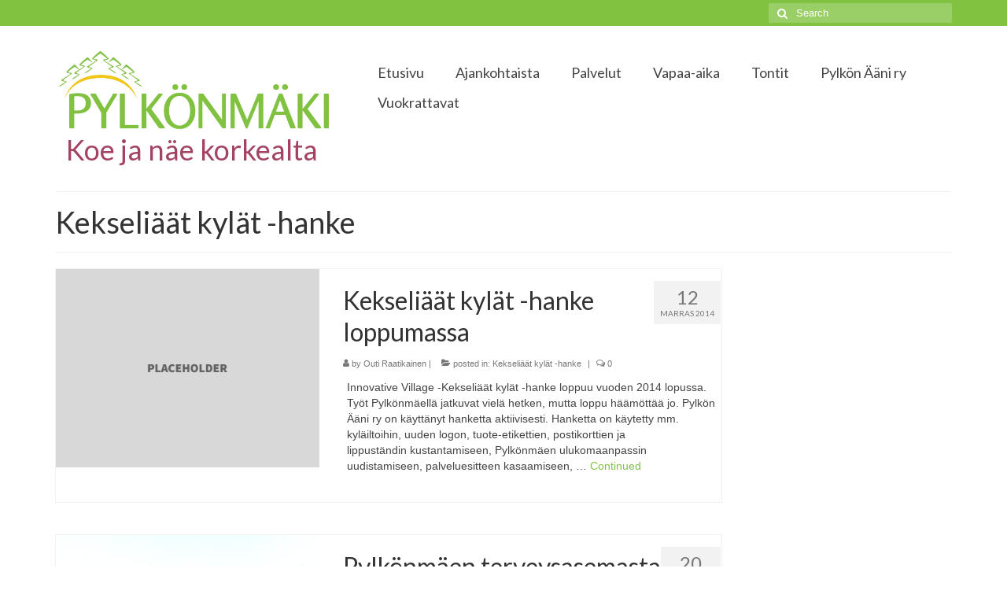

--- FILE ---
content_type: text/html; charset=UTF-8
request_url: https://www.pylkonmaki.fi/kategoria/kekseliaat-kylahanke/
body_size: 11250
content:
<!DOCTYPE html>
<html class="no-js" lang="fi" itemscope="itemscope" itemtype="https://schema.org/WebPage">
<head>
  <meta charset="UTF-8">
  <meta name="viewport" content="width=device-width, initial-scale=1.0">
  <meta http-equiv="X-UA-Compatible" content="IE=edge">
  <title>Kekseliäät kylät -hanke &#8211; Pylkönmäki &#8211; Koe ja näe korkealta</title>
<meta name='robots' content='max-image-preview:large' />
<link rel='dns-prefetch' href='//maxcdn.bootstrapcdn.com' />
<link rel='dns-prefetch' href='//fonts.googleapis.com' />
<link rel="alternate" type="application/rss+xml" title="Pylkönmäki - Koe ja näe korkealta &raquo; syöte" href="https://www.pylkonmaki.fi/feed/" />
<link rel="alternate" type="application/rss+xml" title="Pylkönmäki - Koe ja näe korkealta &raquo; kommenttien syöte" href="https://www.pylkonmaki.fi/comments/feed/" />
<link rel="alternate" type="application/rss+xml" title="Pylkönmäki - Koe ja näe korkealta &raquo; Kekseliäät kylät -hanke kategorian RSS-syöte" href="https://www.pylkonmaki.fi/kategoria/kekseliaat-kylahanke/feed/" />
<script type="text/javascript">
window._wpemojiSettings = {"baseUrl":"https:\/\/s.w.org\/images\/core\/emoji\/14.0.0\/72x72\/","ext":".png","svgUrl":"https:\/\/s.w.org\/images\/core\/emoji\/14.0.0\/svg\/","svgExt":".svg","source":{"concatemoji":"https:\/\/www.pylkonmaki.fi\/wp-includes\/js\/wp-emoji-release.min.js?ver=6.2.8"}};
/*! This file is auto-generated */
!function(e,a,t){var n,r,o,i=a.createElement("canvas"),p=i.getContext&&i.getContext("2d");function s(e,t){p.clearRect(0,0,i.width,i.height),p.fillText(e,0,0);e=i.toDataURL();return p.clearRect(0,0,i.width,i.height),p.fillText(t,0,0),e===i.toDataURL()}function c(e){var t=a.createElement("script");t.src=e,t.defer=t.type="text/javascript",a.getElementsByTagName("head")[0].appendChild(t)}for(o=Array("flag","emoji"),t.supports={everything:!0,everythingExceptFlag:!0},r=0;r<o.length;r++)t.supports[o[r]]=function(e){if(p&&p.fillText)switch(p.textBaseline="top",p.font="600 32px Arial",e){case"flag":return s("\ud83c\udff3\ufe0f\u200d\u26a7\ufe0f","\ud83c\udff3\ufe0f\u200b\u26a7\ufe0f")?!1:!s("\ud83c\uddfa\ud83c\uddf3","\ud83c\uddfa\u200b\ud83c\uddf3")&&!s("\ud83c\udff4\udb40\udc67\udb40\udc62\udb40\udc65\udb40\udc6e\udb40\udc67\udb40\udc7f","\ud83c\udff4\u200b\udb40\udc67\u200b\udb40\udc62\u200b\udb40\udc65\u200b\udb40\udc6e\u200b\udb40\udc67\u200b\udb40\udc7f");case"emoji":return!s("\ud83e\udef1\ud83c\udffb\u200d\ud83e\udef2\ud83c\udfff","\ud83e\udef1\ud83c\udffb\u200b\ud83e\udef2\ud83c\udfff")}return!1}(o[r]),t.supports.everything=t.supports.everything&&t.supports[o[r]],"flag"!==o[r]&&(t.supports.everythingExceptFlag=t.supports.everythingExceptFlag&&t.supports[o[r]]);t.supports.everythingExceptFlag=t.supports.everythingExceptFlag&&!t.supports.flag,t.DOMReady=!1,t.readyCallback=function(){t.DOMReady=!0},t.supports.everything||(n=function(){t.readyCallback()},a.addEventListener?(a.addEventListener("DOMContentLoaded",n,!1),e.addEventListener("load",n,!1)):(e.attachEvent("onload",n),a.attachEvent("onreadystatechange",function(){"complete"===a.readyState&&t.readyCallback()})),(e=t.source||{}).concatemoji?c(e.concatemoji):e.wpemoji&&e.twemoji&&(c(e.twemoji),c(e.wpemoji)))}(window,document,window._wpemojiSettings);
</script>
<style type="text/css">
img.wp-smiley,
img.emoji {
	display: inline !important;
	border: none !important;
	box-shadow: none !important;
	height: 1em !important;
	width: 1em !important;
	margin: 0 0.07em !important;
	vertical-align: -0.1em !important;
	background: none !important;
	padding: 0 !important;
}
</style>
	<link rel='stylesheet' id='sbi_styles-css' href='https://www.pylkonmaki.fi/wp-content/plugins/instagram-feed/css/sbi-styles.min.css?ver=6.8.0' type='text/css' media='all' />
<link rel='stylesheet' id='wp-block-library-css' href='https://www.pylkonmaki.fi/wp-includes/css/dist/block-library/style.min.css?ver=6.2.8' type='text/css' media='all' />
<link rel='stylesheet' id='classic-theme-styles-css' href='https://www.pylkonmaki.fi/wp-includes/css/classic-themes.min.css?ver=6.2.8' type='text/css' media='all' />
<style id='global-styles-inline-css' type='text/css'>
body{--wp--preset--color--black: #000;--wp--preset--color--cyan-bluish-gray: #abb8c3;--wp--preset--color--white: #fff;--wp--preset--color--pale-pink: #f78da7;--wp--preset--color--vivid-red: #cf2e2e;--wp--preset--color--luminous-vivid-orange: #ff6900;--wp--preset--color--luminous-vivid-amber: #fcb900;--wp--preset--color--light-green-cyan: #7bdcb5;--wp--preset--color--vivid-green-cyan: #00d084;--wp--preset--color--pale-cyan-blue: #8ed1fc;--wp--preset--color--vivid-cyan-blue: #0693e3;--wp--preset--color--vivid-purple: #9b51e0;--wp--preset--color--virtue-primary: #81c240;--wp--preset--color--virtue-primary-light: #6c8dab;--wp--preset--color--very-light-gray: #eee;--wp--preset--color--very-dark-gray: #444;--wp--preset--gradient--vivid-cyan-blue-to-vivid-purple: linear-gradient(135deg,rgba(6,147,227,1) 0%,rgb(155,81,224) 100%);--wp--preset--gradient--light-green-cyan-to-vivid-green-cyan: linear-gradient(135deg,rgb(122,220,180) 0%,rgb(0,208,130) 100%);--wp--preset--gradient--luminous-vivid-amber-to-luminous-vivid-orange: linear-gradient(135deg,rgba(252,185,0,1) 0%,rgba(255,105,0,1) 100%);--wp--preset--gradient--luminous-vivid-orange-to-vivid-red: linear-gradient(135deg,rgba(255,105,0,1) 0%,rgb(207,46,46) 100%);--wp--preset--gradient--very-light-gray-to-cyan-bluish-gray: linear-gradient(135deg,rgb(238,238,238) 0%,rgb(169,184,195) 100%);--wp--preset--gradient--cool-to-warm-spectrum: linear-gradient(135deg,rgb(74,234,220) 0%,rgb(151,120,209) 20%,rgb(207,42,186) 40%,rgb(238,44,130) 60%,rgb(251,105,98) 80%,rgb(254,248,76) 100%);--wp--preset--gradient--blush-light-purple: linear-gradient(135deg,rgb(255,206,236) 0%,rgb(152,150,240) 100%);--wp--preset--gradient--blush-bordeaux: linear-gradient(135deg,rgb(254,205,165) 0%,rgb(254,45,45) 50%,rgb(107,0,62) 100%);--wp--preset--gradient--luminous-dusk: linear-gradient(135deg,rgb(255,203,112) 0%,rgb(199,81,192) 50%,rgb(65,88,208) 100%);--wp--preset--gradient--pale-ocean: linear-gradient(135deg,rgb(255,245,203) 0%,rgb(182,227,212) 50%,rgb(51,167,181) 100%);--wp--preset--gradient--electric-grass: linear-gradient(135deg,rgb(202,248,128) 0%,rgb(113,206,126) 100%);--wp--preset--gradient--midnight: linear-gradient(135deg,rgb(2,3,129) 0%,rgb(40,116,252) 100%);--wp--preset--duotone--dark-grayscale: url('#wp-duotone-dark-grayscale');--wp--preset--duotone--grayscale: url('#wp-duotone-grayscale');--wp--preset--duotone--purple-yellow: url('#wp-duotone-purple-yellow');--wp--preset--duotone--blue-red: url('#wp-duotone-blue-red');--wp--preset--duotone--midnight: url('#wp-duotone-midnight');--wp--preset--duotone--magenta-yellow: url('#wp-duotone-magenta-yellow');--wp--preset--duotone--purple-green: url('#wp-duotone-purple-green');--wp--preset--duotone--blue-orange: url('#wp-duotone-blue-orange');--wp--preset--font-size--small: 13px;--wp--preset--font-size--medium: 20px;--wp--preset--font-size--large: 36px;--wp--preset--font-size--x-large: 42px;--wp--preset--spacing--20: 0.44rem;--wp--preset--spacing--30: 0.67rem;--wp--preset--spacing--40: 1rem;--wp--preset--spacing--50: 1.5rem;--wp--preset--spacing--60: 2.25rem;--wp--preset--spacing--70: 3.38rem;--wp--preset--spacing--80: 5.06rem;--wp--preset--shadow--natural: 6px 6px 9px rgba(0, 0, 0, 0.2);--wp--preset--shadow--deep: 12px 12px 50px rgba(0, 0, 0, 0.4);--wp--preset--shadow--sharp: 6px 6px 0px rgba(0, 0, 0, 0.2);--wp--preset--shadow--outlined: 6px 6px 0px -3px rgba(255, 255, 255, 1), 6px 6px rgba(0, 0, 0, 1);--wp--preset--shadow--crisp: 6px 6px 0px rgba(0, 0, 0, 1);}:where(.is-layout-flex){gap: 0.5em;}body .is-layout-flow > .alignleft{float: left;margin-inline-start: 0;margin-inline-end: 2em;}body .is-layout-flow > .alignright{float: right;margin-inline-start: 2em;margin-inline-end: 0;}body .is-layout-flow > .aligncenter{margin-left: auto !important;margin-right: auto !important;}body .is-layout-constrained > .alignleft{float: left;margin-inline-start: 0;margin-inline-end: 2em;}body .is-layout-constrained > .alignright{float: right;margin-inline-start: 2em;margin-inline-end: 0;}body .is-layout-constrained > .aligncenter{margin-left: auto !important;margin-right: auto !important;}body .is-layout-constrained > :where(:not(.alignleft):not(.alignright):not(.alignfull)){max-width: var(--wp--style--global--content-size);margin-left: auto !important;margin-right: auto !important;}body .is-layout-constrained > .alignwide{max-width: var(--wp--style--global--wide-size);}body .is-layout-flex{display: flex;}body .is-layout-flex{flex-wrap: wrap;align-items: center;}body .is-layout-flex > *{margin: 0;}:where(.wp-block-columns.is-layout-flex){gap: 2em;}.has-black-color{color: var(--wp--preset--color--black) !important;}.has-cyan-bluish-gray-color{color: var(--wp--preset--color--cyan-bluish-gray) !important;}.has-white-color{color: var(--wp--preset--color--white) !important;}.has-pale-pink-color{color: var(--wp--preset--color--pale-pink) !important;}.has-vivid-red-color{color: var(--wp--preset--color--vivid-red) !important;}.has-luminous-vivid-orange-color{color: var(--wp--preset--color--luminous-vivid-orange) !important;}.has-luminous-vivid-amber-color{color: var(--wp--preset--color--luminous-vivid-amber) !important;}.has-light-green-cyan-color{color: var(--wp--preset--color--light-green-cyan) !important;}.has-vivid-green-cyan-color{color: var(--wp--preset--color--vivid-green-cyan) !important;}.has-pale-cyan-blue-color{color: var(--wp--preset--color--pale-cyan-blue) !important;}.has-vivid-cyan-blue-color{color: var(--wp--preset--color--vivid-cyan-blue) !important;}.has-vivid-purple-color{color: var(--wp--preset--color--vivid-purple) !important;}.has-black-background-color{background-color: var(--wp--preset--color--black) !important;}.has-cyan-bluish-gray-background-color{background-color: var(--wp--preset--color--cyan-bluish-gray) !important;}.has-white-background-color{background-color: var(--wp--preset--color--white) !important;}.has-pale-pink-background-color{background-color: var(--wp--preset--color--pale-pink) !important;}.has-vivid-red-background-color{background-color: var(--wp--preset--color--vivid-red) !important;}.has-luminous-vivid-orange-background-color{background-color: var(--wp--preset--color--luminous-vivid-orange) !important;}.has-luminous-vivid-amber-background-color{background-color: var(--wp--preset--color--luminous-vivid-amber) !important;}.has-light-green-cyan-background-color{background-color: var(--wp--preset--color--light-green-cyan) !important;}.has-vivid-green-cyan-background-color{background-color: var(--wp--preset--color--vivid-green-cyan) !important;}.has-pale-cyan-blue-background-color{background-color: var(--wp--preset--color--pale-cyan-blue) !important;}.has-vivid-cyan-blue-background-color{background-color: var(--wp--preset--color--vivid-cyan-blue) !important;}.has-vivid-purple-background-color{background-color: var(--wp--preset--color--vivid-purple) !important;}.has-black-border-color{border-color: var(--wp--preset--color--black) !important;}.has-cyan-bluish-gray-border-color{border-color: var(--wp--preset--color--cyan-bluish-gray) !important;}.has-white-border-color{border-color: var(--wp--preset--color--white) !important;}.has-pale-pink-border-color{border-color: var(--wp--preset--color--pale-pink) !important;}.has-vivid-red-border-color{border-color: var(--wp--preset--color--vivid-red) !important;}.has-luminous-vivid-orange-border-color{border-color: var(--wp--preset--color--luminous-vivid-orange) !important;}.has-luminous-vivid-amber-border-color{border-color: var(--wp--preset--color--luminous-vivid-amber) !important;}.has-light-green-cyan-border-color{border-color: var(--wp--preset--color--light-green-cyan) !important;}.has-vivid-green-cyan-border-color{border-color: var(--wp--preset--color--vivid-green-cyan) !important;}.has-pale-cyan-blue-border-color{border-color: var(--wp--preset--color--pale-cyan-blue) !important;}.has-vivid-cyan-blue-border-color{border-color: var(--wp--preset--color--vivid-cyan-blue) !important;}.has-vivid-purple-border-color{border-color: var(--wp--preset--color--vivid-purple) !important;}.has-vivid-cyan-blue-to-vivid-purple-gradient-background{background: var(--wp--preset--gradient--vivid-cyan-blue-to-vivid-purple) !important;}.has-light-green-cyan-to-vivid-green-cyan-gradient-background{background: var(--wp--preset--gradient--light-green-cyan-to-vivid-green-cyan) !important;}.has-luminous-vivid-amber-to-luminous-vivid-orange-gradient-background{background: var(--wp--preset--gradient--luminous-vivid-amber-to-luminous-vivid-orange) !important;}.has-luminous-vivid-orange-to-vivid-red-gradient-background{background: var(--wp--preset--gradient--luminous-vivid-orange-to-vivid-red) !important;}.has-very-light-gray-to-cyan-bluish-gray-gradient-background{background: var(--wp--preset--gradient--very-light-gray-to-cyan-bluish-gray) !important;}.has-cool-to-warm-spectrum-gradient-background{background: var(--wp--preset--gradient--cool-to-warm-spectrum) !important;}.has-blush-light-purple-gradient-background{background: var(--wp--preset--gradient--blush-light-purple) !important;}.has-blush-bordeaux-gradient-background{background: var(--wp--preset--gradient--blush-bordeaux) !important;}.has-luminous-dusk-gradient-background{background: var(--wp--preset--gradient--luminous-dusk) !important;}.has-pale-ocean-gradient-background{background: var(--wp--preset--gradient--pale-ocean) !important;}.has-electric-grass-gradient-background{background: var(--wp--preset--gradient--electric-grass) !important;}.has-midnight-gradient-background{background: var(--wp--preset--gradient--midnight) !important;}.has-small-font-size{font-size: var(--wp--preset--font-size--small) !important;}.has-medium-font-size{font-size: var(--wp--preset--font-size--medium) !important;}.has-large-font-size{font-size: var(--wp--preset--font-size--large) !important;}.has-x-large-font-size{font-size: var(--wp--preset--font-size--x-large) !important;}
.wp-block-navigation a:where(:not(.wp-element-button)){color: inherit;}
:where(.wp-block-columns.is-layout-flex){gap: 2em;}
.wp-block-pullquote{font-size: 1.5em;line-height: 1.6;}
</style>
<link rel='stylesheet' id='contact-form-7-css' href='https://www.pylkonmaki.fi/wp-content/plugins/contact-form-7/includes/css/styles.css?ver=5.5.1' type='text/css' media='all' />
<link rel='stylesheet' id='cff-css' href='https://www.pylkonmaki.fi/wp-content/plugins/custom-facebook-feed/assets/css/cff-style.min.css?ver=4.3.0' type='text/css' media='all' />
<link rel='stylesheet' id='sb-font-awesome-css' href='https://maxcdn.bootstrapcdn.com/font-awesome/4.7.0/css/font-awesome.min.css?ver=6.2.8' type='text/css' media='all' />
<link rel='stylesheet' id='slb_core-css' href='https://www.pylkonmaki.fi/wp-content/plugins/simple-lightbox/client/css/app.css?ver=2.8.1' type='text/css' media='all' />
<link rel='stylesheet' id='nextgen_widgets_style-css' href='https://www.pylkonmaki.fi/wp-content/plugins/nextgen-gallery/products/photocrati_nextgen/modules/widget/static/widgets.css?ver=3.17' type='text/css' media='all' />
<link rel='stylesheet' id='nextgen_basic_thumbnails_style-css' href='https://www.pylkonmaki.fi/wp-content/plugins/nextgen-gallery/products/photocrati_nextgen/modules/nextgen_basic_gallery/static/thumbnails/nextgen_basic_thumbnails.css?ver=3.17' type='text/css' media='all' />
<link rel='stylesheet' id='nextgen_basic_slideshow_style-css' href='https://www.pylkonmaki.fi/wp-content/plugins/nextgen-gallery/products/photocrati_nextgen/modules/nextgen_basic_gallery/static/slideshow/ngg_basic_slideshow.css?ver=3.17' type='text/css' media='all' />
<link rel='stylesheet' id='virtue_theme-css' href='https://www.pylkonmaki.fi/wp-content/themes/virtue/assets/css/virtue.css?ver=3.4.5' type='text/css' media='all' />
<link rel='stylesheet' id='virtue_skin-css' href='https://www.pylkonmaki.fi/wp-content/themes/virtue/assets/css/skins/default.css?ver=3.4.5' type='text/css' media='all' />
<link rel='stylesheet' id='redux-google-fonts-virtue-css' href='https://fonts.googleapis.com/css?family=Lato%3A400%2C700&#038;ver=1630934905' type='text/css' media='all' />
<script type='text/javascript' src='https://www.pylkonmaki.fi/wp-includes/js/jquery/jquery.min.js?ver=3.6.4' id='jquery-core-js'></script>
<script type='text/javascript' src='https://www.pylkonmaki.fi/wp-includes/js/jquery/jquery-migrate.min.js?ver=3.4.0' id='jquery-migrate-js'></script>
<!--[if lt IE 9]>
<script type='text/javascript' src='https://www.pylkonmaki.fi/wp-content/themes/virtue/assets/js/vendor/respond.min.js?ver=6.2.8' id='virtue-respond-js'></script>
<![endif]-->
<link rel="https://api.w.org/" href="https://www.pylkonmaki.fi/wp-json/" /><link rel="alternate" type="application/json" href="https://www.pylkonmaki.fi/wp-json/wp/v2/categories/5" /><link rel="EditURI" type="application/rsd+xml" title="RSD" href="https://www.pylkonmaki.fi/xmlrpc.php?rsd" />
<link rel="wlwmanifest" type="application/wlwmanifest+xml" href="https://www.pylkonmaki.fi/wp-includes/wlwmanifest.xml" />
<meta name="generator" content="WordPress 6.2.8" />
<style type="text/css">#logo {padding-top:25px;}#logo {padding-bottom:10px;}#logo {margin-left:0px;}#logo {margin-right:0px;}#nav-main {margin-top:40px;}#nav-main {margin-bottom:10px;}.headerfont, .tp-caption {font-family:Lato;}.topbarmenu ul li {font-family:Lato;}.home-message:hover {background-color:#81c240; background-color: rgba(129, 194, 64, 0.6);}
  nav.woocommerce-pagination ul li a:hover, .wp-pagenavi a:hover, .panel-heading .accordion-toggle, .variations .kad_radio_variations label:hover, .variations .kad_radio_variations label.selectedValue {border-color: #81c240;}
  a, #nav-main ul.sf-menu ul li a:hover, .product_price ins .amount, .price ins .amount, .color_primary, .primary-color, #logo a.brand, #nav-main ul.sf-menu a:hover,
  .woocommerce-message:before, .woocommerce-info:before, #nav-second ul.sf-menu a:hover, .footerclass a:hover, .posttags a:hover, .subhead a:hover, .nav-trigger-case:hover .kad-menu-name, 
  .nav-trigger-case:hover .kad-navbtn, #kadbreadcrumbs a:hover, #wp-calendar a, .star-rating, .has-virtue-primary-color {color: #81c240;}
.widget_price_filter .ui-slider .ui-slider-handle, .product_item .kad_add_to_cart:hover, .product_item:hover a.button:hover, .product_item:hover .kad_add_to_cart:hover, .kad-btn-primary, html .woocommerce-page .widget_layered_nav ul.yith-wcan-label li a:hover, html .woocommerce-page .widget_layered_nav ul.yith-wcan-label li.chosen a,
.product-category.grid_item a:hover h5, .woocommerce-message .button, .widget_layered_nav_filters ul li a, .widget_layered_nav ul li.chosen a, .wpcf7 input.wpcf7-submit, .yith-wcan .yith-wcan-reset-navigation,
#containerfooter .menu li a:hover, .bg_primary, .portfolionav a:hover, .home-iconmenu a:hover, p.demo_store, .topclass, #commentform .form-submit #submit, .kad-hover-bg-primary:hover, .widget_shopping_cart_content .checkout,
.login .form-row .button, .variations .kad_radio_variations label.selectedValue, #payment #place_order, .wpcf7 input.wpcf7-back, .shop_table .actions input[type=submit].checkout-button, .cart_totals .checkout-button, input[type="submit"].button, .order-actions .button, .has-virtue-primary-background-color {background: #81c240;}input[type=number]::-webkit-inner-spin-button, input[type=number]::-webkit-outer-spin-button { -webkit-appearance: none; margin: 0; } input[type=number] {-moz-appearance: textfield;}.quantity input::-webkit-outer-spin-button,.quantity input::-webkit-inner-spin-button {display: none;}#containerfooter h3, #containerfooter, .footercredits p, .footerclass a, .footernav ul li a {color:#ffffff;}.contentclass, .nav-tabs>.active>a, .nav-tabs>.active>a:hover, .nav-tabs>.active>a:focus {background:#ffffff    ;}.footerclass {background:#81c240    ;}.product_item .product_details h5 {text-transform: none;}.product_item .product_details h5 {min-height:40px;}.entry-content p { margin-bottom:16px;}</style><link rel="icon" href="https://www.pylkonmaki.fi/wp-content/uploads/2018/10/leima-150x150.jpg" sizes="32x32" />
<link rel="icon" href="https://www.pylkonmaki.fi/wp-content/uploads/2018/10/leima.jpg" sizes="192x192" />
<link rel="apple-touch-icon" href="https://www.pylkonmaki.fi/wp-content/uploads/2018/10/leima.jpg" />
<meta name="msapplication-TileImage" content="https://www.pylkonmaki.fi/wp-content/uploads/2018/10/leima.jpg" />
<style type="text/css" class="options-output">header #logo a.brand,.logofont{font-family:Lato;line-height:40px;font-weight:400;font-style:normal;font-size:32px;}.kad_tagline{font-family:Lato;line-height:36px;font-weight:400;font-style:normal;color:#a34462;font-size:36px;}.product_item .product_details h5{font-family:Lato;line-height:20px;font-weight:normal;font-style:700;font-size:16px;}h1{font-family:Lato;line-height:40px;font-weight:400;font-style:normal;font-size:38px;}h2{font-family:Lato;line-height:40px;font-weight:normal;font-style:normal;font-size:32px;}h3{font-family:Lato;line-height:40px;font-weight:400;font-style:normal;font-size:28px;}h4{font-family:Lato;line-height:40px;font-weight:400;font-style:normal;font-size:24px;}h5{font-family:Lato;line-height:24px;font-weight:700;font-style:normal;font-size:18px;}body{font-family:Verdana, Geneva, sans-serif;line-height:20px;font-weight:400;font-style:normal;font-size:14px;}#nav-main ul.sf-menu a{font-family:Lato;line-height:18px;font-weight:400;font-style:normal;font-size:18px;}#nav-second ul.sf-menu a{font-family:Lato;line-height:22px;font-weight:400;font-style:normal;font-size:16px;}.kad-nav-inner .kad-mnav, .kad-mobile-nav .kad-nav-inner li a,.nav-trigger-case{font-family:Lato;line-height:20px;font-weight:400;font-style:normal;font-size:16px;}</style></head>
<body class="archive category category-kekseliaat-kylahanke category-5 wp-embed-responsive wide">
	<div id="kt-skip-link"><a href="#content">Skip to Main Content</a></div><svg xmlns="http://www.w3.org/2000/svg" viewBox="0 0 0 0" width="0" height="0" focusable="false" role="none" style="visibility: hidden; position: absolute; left: -9999px; overflow: hidden;" ><defs><filter id="wp-duotone-dark-grayscale"><feColorMatrix color-interpolation-filters="sRGB" type="matrix" values=" .299 .587 .114 0 0 .299 .587 .114 0 0 .299 .587 .114 0 0 .299 .587 .114 0 0 " /><feComponentTransfer color-interpolation-filters="sRGB" ><feFuncR type="table" tableValues="0 0.49803921568627" /><feFuncG type="table" tableValues="0 0.49803921568627" /><feFuncB type="table" tableValues="0 0.49803921568627" /><feFuncA type="table" tableValues="1 1" /></feComponentTransfer><feComposite in2="SourceGraphic" operator="in" /></filter></defs></svg><svg xmlns="http://www.w3.org/2000/svg" viewBox="0 0 0 0" width="0" height="0" focusable="false" role="none" style="visibility: hidden; position: absolute; left: -9999px; overflow: hidden;" ><defs><filter id="wp-duotone-grayscale"><feColorMatrix color-interpolation-filters="sRGB" type="matrix" values=" .299 .587 .114 0 0 .299 .587 .114 0 0 .299 .587 .114 0 0 .299 .587 .114 0 0 " /><feComponentTransfer color-interpolation-filters="sRGB" ><feFuncR type="table" tableValues="0 1" /><feFuncG type="table" tableValues="0 1" /><feFuncB type="table" tableValues="0 1" /><feFuncA type="table" tableValues="1 1" /></feComponentTransfer><feComposite in2="SourceGraphic" operator="in" /></filter></defs></svg><svg xmlns="http://www.w3.org/2000/svg" viewBox="0 0 0 0" width="0" height="0" focusable="false" role="none" style="visibility: hidden; position: absolute; left: -9999px; overflow: hidden;" ><defs><filter id="wp-duotone-purple-yellow"><feColorMatrix color-interpolation-filters="sRGB" type="matrix" values=" .299 .587 .114 0 0 .299 .587 .114 0 0 .299 .587 .114 0 0 .299 .587 .114 0 0 " /><feComponentTransfer color-interpolation-filters="sRGB" ><feFuncR type="table" tableValues="0.54901960784314 0.98823529411765" /><feFuncG type="table" tableValues="0 1" /><feFuncB type="table" tableValues="0.71764705882353 0.25490196078431" /><feFuncA type="table" tableValues="1 1" /></feComponentTransfer><feComposite in2="SourceGraphic" operator="in" /></filter></defs></svg><svg xmlns="http://www.w3.org/2000/svg" viewBox="0 0 0 0" width="0" height="0" focusable="false" role="none" style="visibility: hidden; position: absolute; left: -9999px; overflow: hidden;" ><defs><filter id="wp-duotone-blue-red"><feColorMatrix color-interpolation-filters="sRGB" type="matrix" values=" .299 .587 .114 0 0 .299 .587 .114 0 0 .299 .587 .114 0 0 .299 .587 .114 0 0 " /><feComponentTransfer color-interpolation-filters="sRGB" ><feFuncR type="table" tableValues="0 1" /><feFuncG type="table" tableValues="0 0.27843137254902" /><feFuncB type="table" tableValues="0.5921568627451 0.27843137254902" /><feFuncA type="table" tableValues="1 1" /></feComponentTransfer><feComposite in2="SourceGraphic" operator="in" /></filter></defs></svg><svg xmlns="http://www.w3.org/2000/svg" viewBox="0 0 0 0" width="0" height="0" focusable="false" role="none" style="visibility: hidden; position: absolute; left: -9999px; overflow: hidden;" ><defs><filter id="wp-duotone-midnight"><feColorMatrix color-interpolation-filters="sRGB" type="matrix" values=" .299 .587 .114 0 0 .299 .587 .114 0 0 .299 .587 .114 0 0 .299 .587 .114 0 0 " /><feComponentTransfer color-interpolation-filters="sRGB" ><feFuncR type="table" tableValues="0 0" /><feFuncG type="table" tableValues="0 0.64705882352941" /><feFuncB type="table" tableValues="0 1" /><feFuncA type="table" tableValues="1 1" /></feComponentTransfer><feComposite in2="SourceGraphic" operator="in" /></filter></defs></svg><svg xmlns="http://www.w3.org/2000/svg" viewBox="0 0 0 0" width="0" height="0" focusable="false" role="none" style="visibility: hidden; position: absolute; left: -9999px; overflow: hidden;" ><defs><filter id="wp-duotone-magenta-yellow"><feColorMatrix color-interpolation-filters="sRGB" type="matrix" values=" .299 .587 .114 0 0 .299 .587 .114 0 0 .299 .587 .114 0 0 .299 .587 .114 0 0 " /><feComponentTransfer color-interpolation-filters="sRGB" ><feFuncR type="table" tableValues="0.78039215686275 1" /><feFuncG type="table" tableValues="0 0.94901960784314" /><feFuncB type="table" tableValues="0.35294117647059 0.47058823529412" /><feFuncA type="table" tableValues="1 1" /></feComponentTransfer><feComposite in2="SourceGraphic" operator="in" /></filter></defs></svg><svg xmlns="http://www.w3.org/2000/svg" viewBox="0 0 0 0" width="0" height="0" focusable="false" role="none" style="visibility: hidden; position: absolute; left: -9999px; overflow: hidden;" ><defs><filter id="wp-duotone-purple-green"><feColorMatrix color-interpolation-filters="sRGB" type="matrix" values=" .299 .587 .114 0 0 .299 .587 .114 0 0 .299 .587 .114 0 0 .299 .587 .114 0 0 " /><feComponentTransfer color-interpolation-filters="sRGB" ><feFuncR type="table" tableValues="0.65098039215686 0.40392156862745" /><feFuncG type="table" tableValues="0 1" /><feFuncB type="table" tableValues="0.44705882352941 0.4" /><feFuncA type="table" tableValues="1 1" /></feComponentTransfer><feComposite in2="SourceGraphic" operator="in" /></filter></defs></svg><svg xmlns="http://www.w3.org/2000/svg" viewBox="0 0 0 0" width="0" height="0" focusable="false" role="none" style="visibility: hidden; position: absolute; left: -9999px; overflow: hidden;" ><defs><filter id="wp-duotone-blue-orange"><feColorMatrix color-interpolation-filters="sRGB" type="matrix" values=" .299 .587 .114 0 0 .299 .587 .114 0 0 .299 .587 .114 0 0 .299 .587 .114 0 0 " /><feComponentTransfer color-interpolation-filters="sRGB" ><feFuncR type="table" tableValues="0.098039215686275 1" /><feFuncG type="table" tableValues="0 0.66274509803922" /><feFuncB type="table" tableValues="0.84705882352941 0.41960784313725" /><feFuncA type="table" tableValues="1 1" /></feComponentTransfer><feComposite in2="SourceGraphic" operator="in" /></filter></defs></svg>
	<div id="wrapper" class="container">
	<header class="banner headerclass" itemscope itemtype="https://schema.org/WPHeader">
	<div id="topbar" class="topclass">
	<div class="container">
		<div class="row">
			<div class="col-md-6 col-sm-6 kad-topbar-left">
				<div class="topbarmenu clearfix">
								</div>
			</div><!-- close col-md-6 --> 
			<div class="col-md-6 col-sm-6 kad-topbar-right">
				<div id="topbar-search" class="topbar-widget">
					<form role="search" method="get" class="form-search" action="https://www.pylkonmaki.fi/">
	<label>
		<span class="screen-reader-text">Search for:</span>
		<input type="text" value="" name="s" class="search-query" placeholder="Search">
	</label>
	<button type="submit" class="search-icon"><i class="icon-search"></i></button>
</form>				</div>
			</div> <!-- close col-md-6-->
		</div> <!-- Close Row -->
	</div> <!-- Close Container -->
</div>	<div class="container">
		<div class="row">
			<div class="col-md-4 clearfix kad-header-left">
				<div id="logo" class="logocase">
					<a class="brand logofont" href="https://www.pylkonmaki.fi/">
													<div id="thelogo">
								<img src="https://www.pylkonmaki.fi/wp-content/uploads/2018/10/pylkonmaki_logo.jpeg" alt="Pylkönmäki - Koe ja näe korkealta" width="2400" height="763" class="kad-standard-logo" />
															</div>
												</a>
											<p class="kad_tagline belowlogo-text">&nbsp; Koe ja näe korkealta</p>
									</div> <!-- Close #logo -->
			</div><!-- close logo span -->
							<div class="col-md-8 kad-header-right">
					<nav id="nav-main" class="clearfix" itemscope itemtype="https://schema.org/SiteNavigationElement">
						<ul id="menu-ylavalikko" class="sf-menu"><li  class=" sf-dropdown menu-item-4777"><a href="https://www.pylkonmaki.fi/"><span>Etusivu</span></a>
<ul class="sub-menu sf-dropdown-menu dropdown">
	<li  class=" menu-item-4779"><a href="https://www.pylkonmaki.fi/info/"><span>Info</span></a></li>
	<li  class=" menu-item-4778"><a href="https://www.pylkonmaki.fi/tervetuloa/in-english/"><span>In English</span></a></li>
</ul>
</li>
<li  class=" sf-dropdown menu-item-4896"><a href="#"><span>Ajankohtaista</span></a>
<ul class="sub-menu sf-dropdown-menu dropdown">
	<li  class=" menu-item-4840"><a href="https://www.pylkonmaki.fi/pylkon-tapahtumia/"><span>Tapahtumat</span></a></li>
	<li  class=" menu-item-5085"><a href="/kategoria/uutiset/"><span>Uutisarkisto</span></a></li>
</ul>
</li>
<li  class=" sf-dropdown menu-item-4783"><a href="https://www.pylkonmaki.fi/kaupungin-palvelut/"><span>Palvelut</span></a>
<ul class="sub-menu sf-dropdown-menu dropdown">
	<li  class=" sf-dropdown-submenu menu-item-4918"><a href="#"><span>Kaupungin palvelut</span></a>
	<ul class="sub-menu sf-dropdown-menu dropdown">
		<li  class=" menu-item-4919"><a href="https://www.pylkonmaki.fi/kaupungin-palvelut/sosiaali-ja-terveyspalvelut/"><span>Sosiaali ja terveys</span></a></li>
		<li  class=" menu-item-4920"><a href="https://www.pylkonmaki.fi/kaupungin-palvelut/tekniset-palvelut/"><span>Tekniset palvelut</span></a></li>
		<li  class=" menu-item-4921"><a href="https://www.pylkonmaki.fi/kaupungin-palvelut/elinkeino/"><span>Elinkeinopalvelut</span></a></li>
		<li  class=" menu-item-4923"><a href="https://www.pylkonmaki.fi/kaupungin-palvelut/sivistyspalvelut/"><span>Sivistyspalvelut</span></a>
		<ul class="sub-menu sf-dropdown-menu dropdown">
			<li  class=" menu-item-4924"><a href="https://www.pylkonmaki.fi/kaupungin-palvelut/sivistyspalvelut/koulu/"><span>Päiväkoti, esikoulu ja alakoulu 1-6 lk.</span></a></li>
		</ul>
</li>
	</ul>
</li>
	<li  class=" menu-item-4900"><a href="https://www.pylkonmaki.fi/pylkonmaen-kappeliseurakunta/"><span>Kappeliseurakunta</span></a></li>
	<li  class=" menu-item-4790"><a href="https://www.pylkonmaki.fi/kaupungin-palvelut/sivistyspalvelut/kirjasto/"><span>Kirjastoauto</span></a></li>
	<li  class=" sf-dropdown-submenu menu-item-4904"><a href="https://www.pylkonmaki.fi/yritykset-ja-palvelut/"><span>Yritykset</span></a>
	<ul class="sub-menu sf-dropdown-menu dropdown">
		<li  class=" menu-item-4906"><a href="https://www.pylkonmaki.fi/yritykset-ja-palvelut/elaimet/"><span>Eläimet</span></a></li>
		<li  class=" menu-item-4907"><a href="https://www.pylkonmaki.fi/yritykset-ja-palvelut/kiinteistopalvelut/"><span>Kiinteistöpalvelut</span></a></li>
		<li  class=" menu-item-4908"><a href="https://www.pylkonmaki.fi/yritykset-ja-palvelut/kone-ja-kuljetusala/"><span>Kone- ja kuljetusala</span></a></li>
		<li  class=" menu-item-4909"><a href="https://www.pylkonmaki.fi/yritykset-ja-palvelut/koti-ja-puutarhatalous/"><span>Koti- ja puutarhatalous</span></a></li>
		<li  class=" menu-item-4910"><a href="https://www.pylkonmaki.fi/yritykset-ja-palvelut/matkailuyritykset/"><span>Matkailuyritykset</span></a></li>
		<li  class=" menu-item-4911"><a href="https://www.pylkonmaki.fi/yritykset-ja-palvelut/palveluyritykset/"><span>Palveluyritykset</span></a></li>
		<li  class=" menu-item-4912"><a href="https://www.pylkonmaki.fi/yritykset-ja-palvelut/puu-ja-metsateollisuus/"><span>Puu- ja metsäteollisuus</span></a></li>
		<li  class=" menu-item-4913"><a href="https://www.pylkonmaki.fi/yritykset-ja-palvelut/rakentaminen/"><span>Rakentaminen</span></a></li>
		<li  class=" menu-item-4914"><a href="https://www.pylkonmaki.fi/yritykset-ja-palvelut/vaate-ja-tekstiili/"><span>Vaate ja Tekstiili</span></a></li>
		<li  class=" menu-item-4915"><a href="https://www.pylkonmaki.fi/yritykset-ja-palvelut/vapaa-aika-ja-viihde/"><span>Vapaa-aika ja viihde</span></a></li>
		<li  class=" menu-item-4916"><a href="https://www.pylkonmaki.fi/yritykset-ja-palvelut/viher-ja-kivirakentaminen/"><span>Viher- ja kivirakentaminen</span></a></li>
	</ul>
</li>
	<li  class=" menu-item-5037"><a href="https://www.pylkonmaki.fi/yhdistykset-ja-saatiot/"><span>Yhdistykset ja järjestöt</span></a></li>
	<li  class=" menu-item-4843"><a href="https://www.pylkonmaki.fi/nikkaripaja/"><span>Nikkaripaja</span></a></li>
</ul>
</li>
<li  class=" sf-dropdown menu-item-4793"><a href="https://www.pylkonmaki.fi/vapaa-aika/"><span>Vapaa-aika</span></a>
<ul class="sub-menu sf-dropdown-menu dropdown">
	<li  class=" menu-item-4794"><a href="https://www.pylkonmaki.fi/vapaa-aika/liikuntapaikat/"><span>Liikuntapaikat</span></a></li>
	<li  class=" menu-item-4791"><a href="https://www.pylkonmaki.fi/kansalaisopisto/"><span>Kansalaisopisto</span></a></li>
	<li  class=" sf-dropdown-submenu menu-item-5075"><a href="https://www.pylkonmaki.fi/retkeily/"><span>Retkeily</span></a>
	<ul class="sub-menu sf-dropdown-menu dropdown">
		<li  class=" menu-item-6192"><a href="https://www.pylkonmaki.fi/retkeily/papinkallion-virkistysalue/"><span>Papinkallion virkistysalue</span></a></li>
	</ul>
</li>
</ul>
</li>
<li  class=" menu-item-4846"><a href="https://www.pylkonmaki.fi/myytavat-kiinteistot-ja-tontit/"><span>Tontit</span></a></li>
<li  class=" sf-dropdown menu-item-4797"><a href="https://www.pylkonmaki.fi/pylkon-aani/"><span>Pylkön Ääni ry</span></a>
<ul class="sub-menu sf-dropdown-menu dropdown">
	<li  class=" sf-dropdown-submenu menu-item-5051"><a href="https://www.pylkonmaki.fi/hallitus-ja-yhteystiedot/"><span>Hallitus ja yhteystiedot</span></a>
	<ul class="sub-menu sf-dropdown-menu dropdown">
		<li  class=" menu-item-5084"><a href="https://www.pylkonmaki.fi/ota-yhteytta/"><span>Ota yhteyttä</span></a></li>
	</ul>
</li>
	<li  class=" menu-item-4798"><a href="https://www.pylkonmaki.fi/pylkon-aani/liity-jaseneksi/"><span>Liity jäseneksi</span></a></li>
	<li  class=" menu-item-4841"><a href="https://www.pylkonmaki.fi/pylkon-kukko/"><span>Pylkön kukko</span></a></li>
	<li  class=" menu-item-4845"><a href="https://www.pylkonmaki.fi/pylkon-aanitiedot/"><span>Pylkön Ääni tiedote</span></a></li>
	<li  class=" menu-item-4842"><a href="https://www.pylkonmaki.fi/pylkonmaki-tuotteet/"><span>Pylkönmäki -tuotteet</span></a></li>
</ul>
</li>
<li  class=" menu-item-6832"><a href="https://www.pylkonmaki.fi/vuokrattavat/"><span>Vuokrattavat</span></a></li>
</ul>					</nav> 
				</div> <!-- Close menuclass-->
			       
		</div> <!-- Close Row -->
					<div id="mobile-nav-trigger" class="nav-trigger">
				<button class="nav-trigger-case mobileclass collapsed" data-toggle="collapse" data-target=".kad-nav-collapse">
					<span class="kad-navbtn"><i class="icon-reorder"></i></span>
					<span class="kad-menu-name">Menu</span>
				</button>
			</div>
			<div id="kad-mobile-nav" class="kad-mobile-nav">
				<div class="kad-nav-inner mobileclass">
					<div class="kad-nav-collapse">
					<ul id="menu-ylavalikko-1" class="kad-mnav"><li  class="menu-etusivu sf-dropdown sf-dropdown-toggle menu-item-4777"><a href="https://www.pylkonmaki.fi/"><span>Etusivu</span></a><span class="kad-submenu-accordion collapse-next  kad-submenu-accordion-open" data-parent=".kad-nav-collapse" data-toggle="collapse" data-target=""><i class="icon-chevron-down"></i><i class="icon-chevron-up"></i></span>
<ul class="sub-menu sf-dropdown-menu collapse">
	<li  class="menu-info menu-item-4779"><a href="https://www.pylkonmaki.fi/info/"><span>Info</span></a></li>
	<li  class="menu-in-english menu-item-4778"><a href="https://www.pylkonmaki.fi/tervetuloa/in-english/"><span>In English</span></a></li>
</ul>
</li>
<li  class="menu-ajankohtaista sf-dropdown sf-dropdown-toggle menu-item-4896"><a href="#"><span>Ajankohtaista</span></a><span class="kad-submenu-accordion collapse-next  kad-submenu-accordion-open" data-parent=".kad-nav-collapse" data-toggle="collapse" data-target=""><i class="icon-chevron-down"></i><i class="icon-chevron-up"></i></span>
<ul class="sub-menu sf-dropdown-menu collapse">
	<li  class="menu-tapahtumat menu-item-4840"><a href="https://www.pylkonmaki.fi/pylkon-tapahtumia/"><span>Tapahtumat</span></a></li>
	<li  class="menu-uutisarkisto menu-item-5085"><a href="/kategoria/uutiset/"><span>Uutisarkisto</span></a></li>
</ul>
</li>
<li  class="menu-palvelut sf-dropdown sf-dropdown-toggle menu-item-4783"><a href="https://www.pylkonmaki.fi/kaupungin-palvelut/"><span>Palvelut</span></a><span class="kad-submenu-accordion collapse-next  kad-submenu-accordion-open" data-parent=".kad-nav-collapse" data-toggle="collapse" data-target=""><i class="icon-chevron-down"></i><i class="icon-chevron-up"></i></span>
<ul class="sub-menu sf-dropdown-menu collapse">
	<li  class="menu-kaupungin-palvelut sf-dropdown-submenu sf-dropdown-toggle menu-item-4918"><a href="#"><span>Kaupungin palvelut</span></a><span class="kad-submenu-accordion collapse-next  kad-submenu-accordion-open" data-parent=".kad-nav-collapse" data-toggle="collapse" data-target=""><i class="icon-chevron-down"></i><i class="icon-chevron-up"></i></span>
	<ul class="sub-menu sf-dropdown-menu collapse">
		<li  class="menu-sosiaali-ja-terveys menu-item-4919"><a href="https://www.pylkonmaki.fi/kaupungin-palvelut/sosiaali-ja-terveyspalvelut/"><span>Sosiaali ja terveys</span></a></li>
		<li  class="menu-tekniset-palvelut menu-item-4920"><a href="https://www.pylkonmaki.fi/kaupungin-palvelut/tekniset-palvelut/"><span>Tekniset palvelut</span></a></li>
		<li  class="menu-elinkeinopalvelut menu-item-4921"><a href="https://www.pylkonmaki.fi/kaupungin-palvelut/elinkeino/"><span>Elinkeinopalvelut</span></a></li>
		<li  class="menu-sivistyspalvelut sf-dropdown-submenu sf-dropdown-toggle menu-item-4923"><a href="https://www.pylkonmaki.fi/kaupungin-palvelut/sivistyspalvelut/"><span>Sivistyspalvelut</span></a><span class="kad-submenu-accordion collapse-next  kad-submenu-accordion-open" data-parent=".kad-nav-collapse" data-toggle="collapse" data-target=""><i class="icon-chevron-down"></i><i class="icon-chevron-up"></i></span>
		<ul class="sub-menu sf-dropdown-menu collapse">
			<li  class="menu-paivakoti-esikoulu-ja-alakoulu-1-6-lk menu-item-4924"><a href="https://www.pylkonmaki.fi/kaupungin-palvelut/sivistyspalvelut/koulu/"><span>Päiväkoti, esikoulu ja alakoulu 1-6 lk.</span></a></li>
		</ul>
</li>
	</ul>
</li>
	<li  class="menu-kappeliseurakunta menu-item-4900"><a href="https://www.pylkonmaki.fi/pylkonmaen-kappeliseurakunta/"><span>Kappeliseurakunta</span></a></li>
	<li  class="menu-kirjastoauto menu-item-4790"><a href="https://www.pylkonmaki.fi/kaupungin-palvelut/sivistyspalvelut/kirjasto/"><span>Kirjastoauto</span></a></li>
	<li  class="menu-yritykset sf-dropdown-submenu sf-dropdown-toggle menu-item-4904"><a href="https://www.pylkonmaki.fi/yritykset-ja-palvelut/"><span>Yritykset</span></a><span class="kad-submenu-accordion collapse-next  kad-submenu-accordion-open" data-parent=".kad-nav-collapse" data-toggle="collapse" data-target=""><i class="icon-chevron-down"></i><i class="icon-chevron-up"></i></span>
	<ul class="sub-menu sf-dropdown-menu collapse">
		<li  class="menu-elaimet menu-item-4906"><a href="https://www.pylkonmaki.fi/yritykset-ja-palvelut/elaimet/"><span>Eläimet</span></a></li>
		<li  class="menu-kiinteistopalvelut menu-item-4907"><a href="https://www.pylkonmaki.fi/yritykset-ja-palvelut/kiinteistopalvelut/"><span>Kiinteistöpalvelut</span></a></li>
		<li  class="menu-kone-ja-kuljetusala menu-item-4908"><a href="https://www.pylkonmaki.fi/yritykset-ja-palvelut/kone-ja-kuljetusala/"><span>Kone- ja kuljetusala</span></a></li>
		<li  class="menu-koti-ja-puutarhatalous menu-item-4909"><a href="https://www.pylkonmaki.fi/yritykset-ja-palvelut/koti-ja-puutarhatalous/"><span>Koti- ja puutarhatalous</span></a></li>
		<li  class="menu-matkailuyritykset menu-item-4910"><a href="https://www.pylkonmaki.fi/yritykset-ja-palvelut/matkailuyritykset/"><span>Matkailuyritykset</span></a></li>
		<li  class="menu-palveluyritykset menu-item-4911"><a href="https://www.pylkonmaki.fi/yritykset-ja-palvelut/palveluyritykset/"><span>Palveluyritykset</span></a></li>
		<li  class="menu-puu-ja-metsateollisuus menu-item-4912"><a href="https://www.pylkonmaki.fi/yritykset-ja-palvelut/puu-ja-metsateollisuus/"><span>Puu- ja metsäteollisuus</span></a></li>
		<li  class="menu-rakentaminen menu-item-4913"><a href="https://www.pylkonmaki.fi/yritykset-ja-palvelut/rakentaminen/"><span>Rakentaminen</span></a></li>
		<li  class="menu-vaate-ja-tekstiili menu-item-4914"><a href="https://www.pylkonmaki.fi/yritykset-ja-palvelut/vaate-ja-tekstiili/"><span>Vaate ja Tekstiili</span></a></li>
		<li  class="menu-vapaa-aika-ja-viihde menu-item-4915"><a href="https://www.pylkonmaki.fi/yritykset-ja-palvelut/vapaa-aika-ja-viihde/"><span>Vapaa-aika ja viihde</span></a></li>
		<li  class="menu-viher-ja-kivirakentaminen menu-item-4916"><a href="https://www.pylkonmaki.fi/yritykset-ja-palvelut/viher-ja-kivirakentaminen/"><span>Viher- ja kivirakentaminen</span></a></li>
	</ul>
</li>
	<li  class="menu-yhdistykset-ja-jarjestot menu-item-5037"><a href="https://www.pylkonmaki.fi/yhdistykset-ja-saatiot/"><span>Yhdistykset ja järjestöt</span></a></li>
	<li  class="menu-nikkaripaja menu-item-4843"><a href="https://www.pylkonmaki.fi/nikkaripaja/"><span>Nikkaripaja</span></a></li>
</ul>
</li>
<li  class="menu-vapaa-aika sf-dropdown sf-dropdown-toggle menu-item-4793"><a href="https://www.pylkonmaki.fi/vapaa-aika/"><span>Vapaa-aika</span></a><span class="kad-submenu-accordion collapse-next  kad-submenu-accordion-open" data-parent=".kad-nav-collapse" data-toggle="collapse" data-target=""><i class="icon-chevron-down"></i><i class="icon-chevron-up"></i></span>
<ul class="sub-menu sf-dropdown-menu collapse">
	<li  class="menu-liikuntapaikat menu-item-4794"><a href="https://www.pylkonmaki.fi/vapaa-aika/liikuntapaikat/"><span>Liikuntapaikat</span></a></li>
	<li  class="menu-kansalaisopisto menu-item-4791"><a href="https://www.pylkonmaki.fi/kansalaisopisto/"><span>Kansalaisopisto</span></a></li>
	<li  class="menu-retkeily sf-dropdown-submenu sf-dropdown-toggle menu-item-5075"><a href="https://www.pylkonmaki.fi/retkeily/"><span>Retkeily</span></a><span class="kad-submenu-accordion collapse-next  kad-submenu-accordion-open" data-parent=".kad-nav-collapse" data-toggle="collapse" data-target=""><i class="icon-chevron-down"></i><i class="icon-chevron-up"></i></span>
	<ul class="sub-menu sf-dropdown-menu collapse">
		<li  class="menu-papinkallion-virkistysalue menu-item-6192"><a href="https://www.pylkonmaki.fi/retkeily/papinkallion-virkistysalue/"><span>Papinkallion virkistysalue</span></a></li>
	</ul>
</li>
</ul>
</li>
<li  class="menu-tontit menu-item-4846"><a href="https://www.pylkonmaki.fi/myytavat-kiinteistot-ja-tontit/"><span>Tontit</span></a></li>
<li  class="menu-pylkon-aani-ry sf-dropdown sf-dropdown-toggle menu-item-4797"><a href="https://www.pylkonmaki.fi/pylkon-aani/"><span>Pylkön Ääni ry</span></a><span class="kad-submenu-accordion collapse-next  kad-submenu-accordion-open" data-parent=".kad-nav-collapse" data-toggle="collapse" data-target=""><i class="icon-chevron-down"></i><i class="icon-chevron-up"></i></span>
<ul class="sub-menu sf-dropdown-menu collapse">
	<li  class="menu-hallitus-ja-yhteystiedot sf-dropdown-submenu sf-dropdown-toggle menu-item-5051"><a href="https://www.pylkonmaki.fi/hallitus-ja-yhteystiedot/"><span>Hallitus ja yhteystiedot</span></a><span class="kad-submenu-accordion collapse-next  kad-submenu-accordion-open" data-parent=".kad-nav-collapse" data-toggle="collapse" data-target=""><i class="icon-chevron-down"></i><i class="icon-chevron-up"></i></span>
	<ul class="sub-menu sf-dropdown-menu collapse">
		<li  class="menu-ota-yhteytta menu-item-5084"><a href="https://www.pylkonmaki.fi/ota-yhteytta/"><span>Ota yhteyttä</span></a></li>
	</ul>
</li>
	<li  class="menu-liity-jaseneksi menu-item-4798"><a href="https://www.pylkonmaki.fi/pylkon-aani/liity-jaseneksi/"><span>Liity jäseneksi</span></a></li>
	<li  class="menu-pylkon-kukko menu-item-4841"><a href="https://www.pylkonmaki.fi/pylkon-kukko/"><span>Pylkön kukko</span></a></li>
	<li  class="menu-pylkon-aani-tiedote menu-item-4845"><a href="https://www.pylkonmaki.fi/pylkon-aanitiedot/"><span>Pylkön Ääni tiedote</span></a></li>
	<li  class="menu-pylkonmaki-tuotteet menu-item-4842"><a href="https://www.pylkonmaki.fi/pylkonmaki-tuotteet/"><span>Pylkönmäki -tuotteet</span></a></li>
</ul>
</li>
<li  class="menu-vuokrattavat menu-item-6832"><a href="https://www.pylkonmaki.fi/vuokrattavat/"><span>Vuokrattavat</span></a></li>
</ul>					</div>
				</div>
			</div>
		 
	</div> <!-- Close Container -->
	</header>
	<div class="wrap contentclass" role="document">

	<div id="pageheader" class="titleclass">
	<div class="container">
		<div class="page-header">
			<h1 class="entry-title" itemprop="name">
				Kekseliäät kylät -hanke			</h1>
			<p class="subtitle"> </p>		</div>
	</div><!--container-->
</div><!--titleclass-->
<div id="content" class="container">
	<div class="row">
		<div class="main col-lg-9 col-md-8  postlist" role="main">

		    <article id="post-3410" class="post-3410 post type-post status-publish format-standard hentry category-kekseliaat-kylahanke" itemscope="" itemtype="https://schema.org/BlogPosting">
        <div class="row">
                        <div class="col-md-5 post-image-container">
                    <div class="imghoverclass img-margin-center" itemprop="image" itemscope itemtype="https://schema.org/ImageObject">
                        <a href="https://www.pylkonmaki.fi/kekseliaat-kylat-hanke-loppumassa/" title="Kekseliäät kylät -hanke loppumassa">
                            <img src="https://www.pylkonmaki.fi/wp-content/themes/virtue/assets/img/placeholder-min.jpg" alt="Kekseliäät kylät -hanke loppumassa" width="365" height="365" itemprop="contentUrl"   class="iconhover" >
								<meta itemprop="url" content="https://www.pylkonmaki.fi/wp-content/themes/virtue/assets/img/placeholder-min.jpg">
								<meta itemprop="width" content="365">
								<meta itemprop="height" content="365">
                        </a> 
                     </div>
                 </div>
                    
            <div class="col-md-7 post-text-container postcontent">
                <div class="postmeta updated color_gray">
	<div class="postdate bg-lightgray headerfont">
		<meta itemprop="datePublished" content="2014-11-12T15:54:11+00:00">
		<span class="postday">12</span>
		marras 2014	</div>
</div> 
                <header>
                    <a href="https://www.pylkonmaki.fi/kekseliaat-kylat-hanke-loppumassa/">
                        <h2 class="entry-title" itemprop="name headline">
                            Kekseliäät kylät -hanke loppumassa 
                        </h2>
                    </a>
                    <div class="subhead">
    <span class="postauthortop author vcard">
    <i class="icon-user"></i> by  <span itemprop="author"><a href="https://www.pylkonmaki.fi/author/outi-raatikainen/" class="fn" rel="author">Outi Raatikainen</a></span> |</span>
      
    <span class="postedintop"><i class="icon-folder-open"></i> posted in: <a href="https://www.pylkonmaki.fi/kategoria/kekseliaat-kylahanke/" rel="category tag">Kekseliäät kylät -hanke</a></span>     <span class="kad-hidepostedin">|</span>
    <span class="postcommentscount">
    <i class="icon-comments-alt"></i> 0    </span>
</div>    
                </header>
                <div class="entry-content" itemprop="description">
                    <p>Innovative Village -Kekseliäät kylät -hanke loppuu vuoden 2014 lopussa. Työt Pylkönmäellä jatkuvat vielä hetken, mutta loppu häämöttää jo. Pylkön Ääni ry on käyttänyt hanketta aktiivisesti. Hanketta on käytetty mm. kyläiltoihin, uuden logon, tuote-etikettien, postikorttien ja lippuständin kustantamiseen, Pylkönmäen ulukomaanpassin uudistamiseen, palveluesitteen kasaamiseen, &hellip; <a href="https://www.pylkonmaki.fi/kekseliaat-kylat-hanke-loppumassa/">Continued</a></p>
                </div>
                <footer>
                <meta itemscope itemprop="mainEntityOfPage" content="https://www.pylkonmaki.fi/kekseliaat-kylat-hanke-loppumassa/" itemType="https://schema.org/WebPage" itemid="https://www.pylkonmaki.fi/kekseliaat-kylat-hanke-loppumassa/"><meta itemprop="dateModified" content="2014-11-12T15:54:11+00:00"><div itemprop="publisher" itemscope itemtype="https://schema.org/Organization"><div itemprop="logo" itemscope itemtype="https://schema.org/ImageObject"><meta itemprop="url" content="https://www.pylkonmaki.fi/wp-content/uploads/2018/10/pylkonmaki_logo.jpeg"><meta itemprop="width" content="2400"><meta itemprop="height" content="763"></div><meta itemprop="name" content="Pylkönmäki - Koe ja näe korkealta"></div>                </footer>
            </div><!-- Text size -->
        </div><!-- row-->
    </article> <!-- Article -->    <article id="post-2741" class="post-2741 post type-post status-publish format-standard has-post-thumbnail hentry category-kekseliaat-kylahanke category-uutiset tag-innovative-village tag-kekseliaat-kylat tag-leader-hanke tag-palvelujen-kehittaminen tag-palvelut tag-projekti tag-pylkonmaki tag-terveysasema tag-terveyskeskus" itemscope="" itemtype="https://schema.org/BlogPosting">
        <div class="row">
                        <div class="col-md-5 post-image-container">
                    <div class="imghoverclass img-margin-center" itemprop="image" itemscope itemtype="https://schema.org/ImageObject">
                        <a href="https://www.pylkonmaki.fi/pylkonmaen-terveysasemasta-opinnaytetyo/" title="Pylkönmäen terveysasemasta opinnäytetyö">
                            <img src="https://www.pylkonmaki.fi/wp-content/uploads/2014/01/Terveysasema-pieni-365x365.jpg" alt="Pylkönmäen terveysasemasta opinnäytetyö" width="365" height="365" itemprop="contentUrl"   class="iconhover" srcset="https://www.pylkonmaki.fi/wp-content/uploads/2014/01/Terveysasema-pieni-365x365.jpg 365w, https://www.pylkonmaki.fi/wp-content/uploads/2014/01/Terveysasema-pieni-150x150.jpg 150w" sizes="(max-width: 365px) 100vw, 365px">
								<meta itemprop="url" content="https://www.pylkonmaki.fi/wp-content/uploads/2014/01/Terveysasema-pieni-365x365.jpg">
								<meta itemprop="width" content="365">
								<meta itemprop="height" content="365">
                        </a> 
                     </div>
                 </div>
                    
            <div class="col-md-7 post-text-container postcontent">
                <div class="postmeta updated color_gray">
	<div class="postdate bg-lightgray headerfont">
		<meta itemprop="datePublished" content="2014-01-22T07:55:03+00:00">
		<span class="postday">20</span>
		tammi 2014	</div>
</div> 
                <header>
                    <a href="https://www.pylkonmaki.fi/pylkonmaen-terveysasemasta-opinnaytetyo/">
                        <h2 class="entry-title" itemprop="name headline">
                            Pylkönmäen terveysasemasta opinnäytetyö 
                        </h2>
                    </a>
                    <div class="subhead">
    <span class="postauthortop author vcard">
    <i class="icon-user"></i> by  <span itemprop="author"><a href="https://www.pylkonmaki.fi/author/outi-raatikainen/" class="fn" rel="author">Outi Raatikainen</a></span> |</span>
      
    <span class="postedintop"><i class="icon-folder-open"></i> posted in: <a href="https://www.pylkonmaki.fi/kategoria/kekseliaat-kylahanke/" rel="category tag">Kekseliäät kylät -hanke</a>, <a href="https://www.pylkonmaki.fi/kategoria/uutiset/" rel="category tag">Uutiset</a></span>     <span class="kad-hidepostedin">|</span>
    <span class="postcommentscount">
    <i class="icon-comments-alt"></i> 0    </span>
</div>    
                </header>
                <div class="entry-content" itemprop="description">
                    <p>  Pylkön Ääni ry otti yhteyttä Kekseliäät kylät -hankkeeseen, löytyisikö apua terveysaseman lakkautusuhan alla. Aihetta tarjottiin Jyväskylän ammattikorkeakoulun opinnäytetyöksi. Liiketalouden opiskelija Anssi Uuhiniemi lähtee laskemaan Pylkönmäen terveysaseman ja terveysaseman asiakkaan vaihtoehtoisia kuluja, jos asema lopetetaan. Riippuen siitä, mitä materiaalia Anssi &hellip; <a href="https://www.pylkonmaki.fi/pylkonmaen-terveysasemasta-opinnaytetyo/">Continued</a></p>
                </div>
                <footer>
                <meta itemscope itemprop="mainEntityOfPage" content="https://www.pylkonmaki.fi/pylkonmaen-terveysasemasta-opinnaytetyo/" itemType="https://schema.org/WebPage" itemid="https://www.pylkonmaki.fi/pylkonmaen-terveysasemasta-opinnaytetyo/"><meta itemprop="dateModified" content="2014-01-22T07:55:03+00:00"><div itemprop="publisher" itemscope itemtype="https://schema.org/Organization"><div itemprop="logo" itemscope itemtype="https://schema.org/ImageObject"><meta itemprop="url" content="https://www.pylkonmaki.fi/wp-content/uploads/2018/10/pylkonmaki_logo.jpeg"><meta itemprop="width" content="2400"><meta itemprop="height" content="763"></div><meta itemprop="name" content="Pylkönmäki - Koe ja näe korkealta"></div>                        <span class="posttags color_gray"><i class="icon-tag"></i> <a href="https://www.pylkonmaki.fi/tag/innovative-village/" rel="tag">Innovative Village</a>, <a href="https://www.pylkonmaki.fi/tag/kekseliaat-kylat/" rel="tag">Kekseliäät kylät</a>, <a href="https://www.pylkonmaki.fi/tag/leader-hanke/" rel="tag">Leader-hanke</a>, <a href="https://www.pylkonmaki.fi/tag/palvelujen-kehittaminen/" rel="tag">palvelujen kehittäminen</a>, <a href="https://www.pylkonmaki.fi/tag/palvelut/" rel="tag">palvelut</a>, <a href="https://www.pylkonmaki.fi/tag/projekti/" rel="tag">projekti</a>, <a href="https://www.pylkonmaki.fi/tag/pylkonmaki/" rel="tag">Pylkönmäki</a>, <a href="https://www.pylkonmaki.fi/tag/terveysasema/" rel="tag">terveysasema</a>, <a href="https://www.pylkonmaki.fi/tag/terveyskeskus/" rel="tag">terveyskeskus</a></span>
                                    </footer>
            </div><!-- Text size -->
        </div><!-- row-->
    </article> <!-- Article -->    <article id="post-2590" class="post-2590 post type-post status-publish format-standard hentry category-kekseliaat-kylahanke category-uutiset tag-innovative-village tag-kekseliaat-kylat tag-leader-hanke tag-palvelujen-kehittaminen tag-palvelut tag-projekti tag-pylkonmaki" itemscope="" itemtype="https://schema.org/BlogPosting">
        <div class="row">
                        <div class="col-md-5 post-image-container">
                    <div class="imghoverclass img-margin-center" itemprop="image" itemscope itemtype="https://schema.org/ImageObject">
                        <a href="https://www.pylkonmaki.fi/palveluhakemistoa-kasataan/" title="Palveluhakemistoa kasataan">
                            <img src="https://www.pylkonmaki.fi/wp-content/themes/virtue/assets/img/placeholder-min.jpg" alt="Palveluhakemistoa kasataan" width="365" height="365" itemprop="contentUrl"   class="iconhover" >
								<meta itemprop="url" content="https://www.pylkonmaki.fi/wp-content/themes/virtue/assets/img/placeholder-min.jpg">
								<meta itemprop="width" content="365">
								<meta itemprop="height" content="365">
                        </a> 
                     </div>
                 </div>
                    
            <div class="col-md-7 post-text-container postcontent">
                <div class="postmeta updated color_gray">
	<div class="postdate bg-lightgray headerfont">
		<meta itemprop="datePublished" content="2013-10-30T10:32:53+00:00">
		<span class="postday">30</span>
		loka 2013	</div>
</div> 
                <header>
                    <a href="https://www.pylkonmaki.fi/palveluhakemistoa-kasataan/">
                        <h2 class="entry-title" itemprop="name headline">
                            Palveluhakemistoa kasataan 
                        </h2>
                    </a>
                    <div class="subhead">
    <span class="postauthortop author vcard">
    <i class="icon-user"></i> by  <span itemprop="author"><a href="https://www.pylkonmaki.fi/author/outi-raatikainen/" class="fn" rel="author">Outi Raatikainen</a></span> |</span>
      
    <span class="postedintop"><i class="icon-folder-open"></i> posted in: <a href="https://www.pylkonmaki.fi/kategoria/kekseliaat-kylahanke/" rel="category tag">Kekseliäät kylät -hanke</a>, <a href="https://www.pylkonmaki.fi/kategoria/uutiset/" rel="category tag">Uutiset</a></span>     <span class="kad-hidepostedin">|</span>
    <span class="postcommentscount">
    <i class="icon-comments-alt"></i> 0    </span>
</div>    
                </header>
                <div class="entry-content" itemprop="description">
                    <p>Kevään Kekseliäät kylät -ideailloissa todettiin yhteen ääneen, että kylällä ei tiedetä kaikista olemassa olevista palveluista. Jos ihmiset eivät osaa käyttää oman kylän hammaslääkärin vastaanottoa, niin vastaanotto ei kauaa Pylkönmäellä pysy. Niinpä Pylkön Ääni ry:n hallitus harkittuaan totesi, että tiedonkulun parantaminen ja kyläläisten &hellip; <a href="https://www.pylkonmaki.fi/palveluhakemistoa-kasataan/">Continued</a></p>
                </div>
                <footer>
                <meta itemscope itemprop="mainEntityOfPage" content="https://www.pylkonmaki.fi/palveluhakemistoa-kasataan/" itemType="https://schema.org/WebPage" itemid="https://www.pylkonmaki.fi/palveluhakemistoa-kasataan/"><meta itemprop="dateModified" content="2013-10-30T10:32:53+00:00"><div itemprop="publisher" itemscope itemtype="https://schema.org/Organization"><div itemprop="logo" itemscope itemtype="https://schema.org/ImageObject"><meta itemprop="url" content="https://www.pylkonmaki.fi/wp-content/uploads/2018/10/pylkonmaki_logo.jpeg"><meta itemprop="width" content="2400"><meta itemprop="height" content="763"></div><meta itemprop="name" content="Pylkönmäki - Koe ja näe korkealta"></div>                        <span class="posttags color_gray"><i class="icon-tag"></i> <a href="https://www.pylkonmaki.fi/tag/innovative-village/" rel="tag">Innovative Village</a>, <a href="https://www.pylkonmaki.fi/tag/kekseliaat-kylat/" rel="tag">Kekseliäät kylät</a>, <a href="https://www.pylkonmaki.fi/tag/leader-hanke/" rel="tag">Leader-hanke</a>, <a href="https://www.pylkonmaki.fi/tag/palvelujen-kehittaminen/" rel="tag">palvelujen kehittäminen</a>, <a href="https://www.pylkonmaki.fi/tag/palvelut/" rel="tag">palvelut</a>, <a href="https://www.pylkonmaki.fi/tag/projekti/" rel="tag">projekti</a>, <a href="https://www.pylkonmaki.fi/tag/pylkonmaki/" rel="tag">Pylkönmäki</a></span>
                                    </footer>
            </div><!-- Text size -->
        </div><!-- row-->
    </article> <!-- Article -->    <article id="post-2293" class="post-2293 post type-post status-publish format-standard hentry category-kekseliaat-kylahanke tag-ideailta tag-innovative-village tag-kekseliaat-kylat tag-leader-hanke tag-palvelujen-kehittaminen tag-palvelut tag-projekti tag-pylkonmaki" itemscope="" itemtype="https://schema.org/BlogPosting">
        <div class="row">
                        <div class="col-md-5 post-image-container">
                    <div class="imghoverclass img-margin-center" itemprop="image" itemscope itemtype="https://schema.org/ImageObject">
                        <a href="https://www.pylkonmaki.fi/kekseliaat-kylat-tapahtumia-pylkonmaella/" title="Kekseliäät kylät -tapahtumia Pylkönmäellä">
                            <img src="https://www.pylkonmaki.fi/wp-content/themes/virtue/assets/img/placeholder-min.jpg" alt="Kekseliäät kylät -tapahtumia Pylkönmäellä" width="365" height="365" itemprop="contentUrl"   class="iconhover" >
								<meta itemprop="url" content="https://www.pylkonmaki.fi/wp-content/themes/virtue/assets/img/placeholder-min.jpg">
								<meta itemprop="width" content="365">
								<meta itemprop="height" content="365">
                        </a> 
                     </div>
                 </div>
                    
            <div class="col-md-7 post-text-container postcontent">
                <div class="postmeta updated color_gray">
	<div class="postdate bg-lightgray headerfont">
		<meta itemprop="datePublished" content="2013-10-30T10:34:29+00:00">
		<span class="postday">6</span>
		maalis 2013	</div>
</div> 
                <header>
                    <a href="https://www.pylkonmaki.fi/kekseliaat-kylat-tapahtumia-pylkonmaella/">
                        <h2 class="entry-title" itemprop="name headline">
                            Kekseliäät kylät -tapahtumia Pylkönmäellä 
                        </h2>
                    </a>
                    <div class="subhead">
    <span class="postauthortop author vcard">
    <i class="icon-user"></i> by  <span itemprop="author"><a href="https://www.pylkonmaki.fi/author/outi-raatikainen/" class="fn" rel="author">Outi Raatikainen</a></span> |</span>
      
    <span class="postedintop"><i class="icon-folder-open"></i> posted in: <a href="https://www.pylkonmaki.fi/kategoria/kekseliaat-kylahanke/" rel="category tag">Kekseliäät kylät -hanke</a></span>     <span class="kad-hidepostedin">|</span>
    <span class="postcommentscount">
    <i class="icon-comments-alt"></i> 0    </span>
</div>    
                </header>
                <div class="entry-content" itemprop="description">
                    <p>Innovative Village &#8211; Kekseliäät kylät -hanke lähti liikkeelle syyskuussa 2012. Pylkön Äänen ja muiden yhdistystoimijoiden kanssa keskusteltiin ensin, miten edetään. Sen jälkeen alettiin hommiin. Tapahtumat 11.3. Ideailta 2 Nikkaripajalla: Ideailta 1:n ajatuksien jatkokehittely, tärkeimpien ja kiireellisten löytäminen. Jos ehdit, lue ideailta &hellip; <a href="https://www.pylkonmaki.fi/kekseliaat-kylat-tapahtumia-pylkonmaella/">Continued</a></p>
                </div>
                <footer>
                <meta itemscope itemprop="mainEntityOfPage" content="https://www.pylkonmaki.fi/kekseliaat-kylat-tapahtumia-pylkonmaella/" itemType="https://schema.org/WebPage" itemid="https://www.pylkonmaki.fi/kekseliaat-kylat-tapahtumia-pylkonmaella/"><meta itemprop="dateModified" content="2013-10-30T10:34:29+00:00"><div itemprop="publisher" itemscope itemtype="https://schema.org/Organization"><div itemprop="logo" itemscope itemtype="https://schema.org/ImageObject"><meta itemprop="url" content="https://www.pylkonmaki.fi/wp-content/uploads/2018/10/pylkonmaki_logo.jpeg"><meta itemprop="width" content="2400"><meta itemprop="height" content="763"></div><meta itemprop="name" content="Pylkönmäki - Koe ja näe korkealta"></div>                        <span class="posttags color_gray"><i class="icon-tag"></i> <a href="https://www.pylkonmaki.fi/tag/ideailta/" rel="tag">ideailta</a>, <a href="https://www.pylkonmaki.fi/tag/innovative-village/" rel="tag">Innovative Village</a>, <a href="https://www.pylkonmaki.fi/tag/kekseliaat-kylat/" rel="tag">Kekseliäät kylät</a>, <a href="https://www.pylkonmaki.fi/tag/leader-hanke/" rel="tag">Leader-hanke</a>, <a href="https://www.pylkonmaki.fi/tag/palvelujen-kehittaminen/" rel="tag">palvelujen kehittäminen</a>, <a href="https://www.pylkonmaki.fi/tag/palvelut/" rel="tag">palvelut</a>, <a href="https://www.pylkonmaki.fi/tag/projekti/" rel="tag">projekti</a>, <a href="https://www.pylkonmaki.fi/tag/pylkonmaki/" rel="tag">Pylkönmäki</a></span>
                                    </footer>
            </div><!-- Text size -->
        </div><!-- row-->
    </article> <!-- Article -->    <article id="post-2283" class="post-2283 post type-post status-publish format-standard hentry category-kekseliaat-kylahanke tag-innovative-village tag-kekseliaat-kylat tag-leader-hanke tag-palvelujen-kehittaminen tag-projekti tag-pylkonmaki" itemscope="" itemtype="https://schema.org/BlogPosting">
        <div class="row">
                        <div class="col-md-5 post-image-container">
                    <div class="imghoverclass img-margin-center" itemprop="image" itemscope itemtype="https://schema.org/ImageObject">
                        <a href="https://www.pylkonmaki.fi/kekseliaat-kylat-hanke-ja-pylkonmaki/" title="Kekseliäät kylät -hanke ja Pylkönmäki">
                            <img src="https://www.pylkonmaki.fi/wp-content/themes/virtue/assets/img/placeholder-min.jpg" alt="Kekseliäät kylät -hanke ja Pylkönmäki" width="365" height="365" itemprop="contentUrl"   class="iconhover" >
								<meta itemprop="url" content="https://www.pylkonmaki.fi/wp-content/themes/virtue/assets/img/placeholder-min.jpg">
								<meta itemprop="width" content="365">
								<meta itemprop="height" content="365">
                        </a> 
                     </div>
                 </div>
                    
            <div class="col-md-7 post-text-container postcontent">
                <div class="postmeta updated color_gray">
	<div class="postdate bg-lightgray headerfont">
		<meta itemprop="datePublished" content="2013-10-30T10:35:23+00:00">
		<span class="postday">6</span>
		maalis 2013	</div>
</div> 
                <header>
                    <a href="https://www.pylkonmaki.fi/kekseliaat-kylat-hanke-ja-pylkonmaki/">
                        <h2 class="entry-title" itemprop="name headline">
                            Kekseliäät kylät -hanke ja Pylkönmäki 
                        </h2>
                    </a>
                    <div class="subhead">
    <span class="postauthortop author vcard">
    <i class="icon-user"></i> by  <span itemprop="author"><a href="https://www.pylkonmaki.fi/author/outi-raatikainen/" class="fn" rel="author">Outi Raatikainen</a></span> |</span>
      
    <span class="postedintop"><i class="icon-folder-open"></i> posted in: <a href="https://www.pylkonmaki.fi/kategoria/kekseliaat-kylahanke/" rel="category tag">Kekseliäät kylät -hanke</a></span>     <span class="kad-hidepostedin">|</span>
    <span class="postcommentscount">
    <i class="icon-comments-alt"></i> 0    </span>
</div>    
                </header>
                <div class="entry-content" itemprop="description">
                    <p>Pylkön Ääni ry ja koko Pylkönmäen entisen kunnan alue on osa Kekseliäät kylät -hanketta. Hanke on Jyväskylän Ammattikorkeakoulun, Maaseudun Kehittämisyhdistys Viisari ry:n ja JyväsRiihi ry:n Leader-hanke. JAMK toimii hallinnoijana eli hoitaa byrokratian. Hanke on kansainvälinen &#8211; siksi sen virallinen nimi on Innovative &hellip; <a href="https://www.pylkonmaki.fi/kekseliaat-kylat-hanke-ja-pylkonmaki/">Continued</a></p>
                </div>
                <footer>
                <meta itemscope itemprop="mainEntityOfPage" content="https://www.pylkonmaki.fi/kekseliaat-kylat-hanke-ja-pylkonmaki/" itemType="https://schema.org/WebPage" itemid="https://www.pylkonmaki.fi/kekseliaat-kylat-hanke-ja-pylkonmaki/"><meta itemprop="dateModified" content="2013-10-30T10:35:23+00:00"><div itemprop="publisher" itemscope itemtype="https://schema.org/Organization"><div itemprop="logo" itemscope itemtype="https://schema.org/ImageObject"><meta itemprop="url" content="https://www.pylkonmaki.fi/wp-content/uploads/2018/10/pylkonmaki_logo.jpeg"><meta itemprop="width" content="2400"><meta itemprop="height" content="763"></div><meta itemprop="name" content="Pylkönmäki - Koe ja näe korkealta"></div>                        <span class="posttags color_gray"><i class="icon-tag"></i> <a href="https://www.pylkonmaki.fi/tag/innovative-village/" rel="tag">Innovative Village</a>, <a href="https://www.pylkonmaki.fi/tag/kekseliaat-kylat/" rel="tag">Kekseliäät kylät</a>, <a href="https://www.pylkonmaki.fi/tag/leader-hanke/" rel="tag">Leader-hanke</a>, <a href="https://www.pylkonmaki.fi/tag/palvelujen-kehittaminen/" rel="tag">palvelujen kehittäminen</a>, <a href="https://www.pylkonmaki.fi/tag/projekti/" rel="tag">projekti</a>, <a href="https://www.pylkonmaki.fi/tag/pylkonmaki/" rel="tag">Pylkönmäki</a></span>
                                    </footer>
            </div><!-- Text size -->
        </div><!-- row-->
    </article> <!-- Article --><div class="wp-pagenavi"></div>
		</div><!-- /.main -->
<aside class="col-lg-3 col-md-4 kad-sidebar" role="complementary" itemscope itemtype="https://schema.org/WPSideBar">
	<div class="sidebar">
			</div><!-- /.sidebar -->
</aside><!-- /aside -->
			</div><!-- /.row-->
		</div><!-- /.content -->
	</div><!-- /.wrap -->
	<footer id="containerfooter" class="footerclass" itemscope itemtype="https://schema.org/WPFooter">
  <div class="container">
  	<div class="row">
  		 
					<div class="col-md-3 col-sm-6 footercol1">
					<div class="widget-1 widget-first footer-widget"><aside id="text-3" class="widget widget_text">			<div class="textwidget"><p><strong>Pylkönmäen kylien<br />
kehittämisyhdistys<br />
Pylkön Ääni ry</strong></p>
</div>
		</aside></div>					</div> 
            					 
					<div class="col-md-3  col-sm-6 footercol2">
					<div class="widget-1 widget-first footer-widget"><aside id="text-4" class="widget widget_text">			<div class="textwidget"><p><strong>Sähköposti:</strong> pylkonaani(at)<a href="http://pylkonmaki.fi">pylkonmaki.fi</a></p>
</div>
		</aside></div>					</div> 
		        		         
					<div class="col-md-3 col-sm-6 footercol3">
					<div class="widget-1 widget-first footer-widget"><aside id="text-5" class="widget widget_text">			<div class="textwidget"></div>
		</aside></div>					</div> 
	            				 
					<div class="col-md-3 col-sm-6 footercol4">
					<div class="widget-1 widget-first footer-widget"><aside id="widget_kadence_social-2" class="widget widget_kadence_social">    <div class="virtue_social_widget clearfix">
      
<a href="https://www.facebook.com/Pylkonmaki/" class="facebook_link" title="Facebook" target="_blank" data-toggle="tooltip" data-placement="top" data-original-title="Facebook"><i class="icon-facebook"></i></a><a href="http://www.instagram.com/pylkonmaki/" class="instagram_link" title="Instagram" target="_blank" data-toggle="tooltip" data-placement="top" data-original-title="Instagram"><i class="icon-instagram"></i></a><a href="https://www.youtube.com/channel/UCy-T5kL8ZpUGmLF1G3eAAOw" class="youtube_link" title="YouTube" target="_blank" data-toggle="tooltip" data-placement="top" data-original-title="YouTube"><i class="icon-youtube"></i></a>    </div>
  </aside></div>					</div> 
		        		            </div>
        <div class="footercredits clearfix">
    		
    		        	<p>&copy; 2026 Pylkönmäki - Koe ja näe korkealta </p>
    	</div>

  </div>

</footer>

		</div><!--Wrapper-->
		<!-- Custom Facebook Feed JS -->
<script type="text/javascript">var cffajaxurl = "https://www.pylkonmaki.fi/wp-admin/admin-ajax.php";
var cfflinkhashtags = "true";
</script>
<!-- Instagram Feed JS -->
<script type="text/javascript">
var sbiajaxurl = "https://www.pylkonmaki.fi/wp-admin/admin-ajax.php";
</script>
<script type='text/javascript' src='https://www.pylkonmaki.fi/wp-includes/js/dist/vendor/wp-polyfill-inert.min.js?ver=3.1.2' id='wp-polyfill-inert-js'></script>
<script type='text/javascript' src='https://www.pylkonmaki.fi/wp-includes/js/dist/vendor/regenerator-runtime.min.js?ver=0.13.11' id='regenerator-runtime-js'></script>
<script type='text/javascript' src='https://www.pylkonmaki.fi/wp-includes/js/dist/vendor/wp-polyfill.min.js?ver=3.15.0' id='wp-polyfill-js'></script>
<script type='text/javascript' id='contact-form-7-js-extra'>
/* <![CDATA[ */
var wpcf7 = {"api":{"root":"https:\/\/www.pylkonmaki.fi\/wp-json\/","namespace":"contact-form-7\/v1"}};
/* ]]> */
</script>
<script type='text/javascript' src='https://www.pylkonmaki.fi/wp-content/plugins/contact-form-7/includes/js/index.js?ver=5.5.1' id='contact-form-7-js'></script>
<script type='text/javascript' src='https://www.pylkonmaki.fi/wp-content/plugins/custom-facebook-feed/assets/js/cff-scripts.min.js?ver=4.3.0' id='cffscripts-js'></script>
<script type='text/javascript' src='https://www.pylkonmaki.fi/wp-content/themes/virtue/assets/js/min/bootstrap-min.js?ver=3.4.5' id='bootstrap-js'></script>
<script type='text/javascript' src='https://www.pylkonmaki.fi/wp-includes/js/hoverIntent.min.js?ver=1.10.2' id='hoverIntent-js'></script>
<script type='text/javascript' src='https://www.pylkonmaki.fi/wp-includes/js/imagesloaded.min.js?ver=4.1.4' id='imagesloaded-js'></script>
<script type='text/javascript' src='https://www.pylkonmaki.fi/wp-includes/js/masonry.min.js?ver=4.2.2' id='masonry-js'></script>
<script type='text/javascript' src='https://www.pylkonmaki.fi/wp-content/themes/virtue/assets/js/min/plugins-min.js?ver=3.4.5' id='virtue_plugins-js'></script>
<script type='text/javascript' src='https://www.pylkonmaki.fi/wp-content/themes/virtue/assets/js/min/magnific-popup-min.js?ver=3.4.5' id='magnific-popup-js'></script>
<script type='text/javascript' id='virtue-lightbox-init-js-extra'>
/* <![CDATA[ */
var virtue_lightbox = {"loading":"Loading...","of":"%curr% of %total%","error":"The Image could not be loaded."};
/* ]]> */
</script>
<script type='text/javascript' src='https://www.pylkonmaki.fi/wp-content/themes/virtue/assets/js/min/virtue-lightbox-init-min.js?ver=3.4.5' id='virtue-lightbox-init-js'></script>
<script type='text/javascript' src='https://www.pylkonmaki.fi/wp-content/themes/virtue/assets/js/min/main-min.js?ver=3.4.5' id='virtue_main-js'></script>
<script type="text/javascript" id="slb_context">/* <![CDATA[ */if ( !!window.jQuery ) {(function($){$(document).ready(function(){if ( !!window.SLB ) { {$.extend(SLB, {"context":["public","user_guest"]});} }})})(jQuery);}/* ]]> */</script>
	</body>
</html>